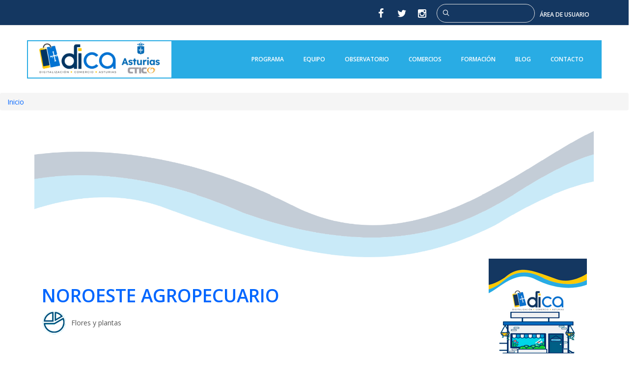

--- FILE ---
content_type: text/html; charset=UTF-8
request_url: https://dica.fundacionctic.org/sello_de_compromiso/noroeste-agropecuario
body_size: 7450
content:
<!DOCTYPE html>
<html lang="es" dir="ltr" prefix="content: http://purl.org/rss/1.0/modules/content/  dc: http://purl.org/dc/terms/  foaf: http://xmlns.com/foaf/0.1/  og: http://ogp.me/ns#  rdfs: http://www.w3.org/2000/01/rdf-schema#  schema: http://schema.org/  sioc: http://rdfs.org/sioc/ns#  sioct: http://rdfs.org/sioc/types#  skos: http://www.w3.org/2004/02/skos/core#  xsd: http://www.w3.org/2001/XMLSchema# ">
  <head>
    <meta name="viewport" content="width=device-width, initial-scale=1.0, minimum-scale=1">
    <meta charset="utf-8" />
<script async src="https://www.googletagmanager.com/gtag/js?id=G-G630K70F5W"></script>
<script>window.dataLayer = window.dataLayer || [];function gtag(){dataLayer.push(arguments)};gtag("js", new Date());gtag("set", "developer_id.dMDhkMT", true);gtag("config", "G-G630K70F5W", {"groups":"default","page_placeholder":"PLACEHOLDER_page_location","allow_ad_personalization_signals":false});gtag("config", "UA-20549256-30", {"groups":"default","anonymize_ip":true,"page_placeholder":"PLACEHOLDER_page_path","allow_ad_personalization_signals":false});</script>
<link rel="canonical" href="http://dica.fundacionctic.org/sello_de_compromiso/noroeste-agropecuario" />
<meta name="description" content="Almacenaje, venta y distribucion de toda clase de productos, prioritariamente dedicados a la jardineria y agricultura" />
<meta name="Generator" content="Drupal 9 (https://www.drupal.org)" />
<meta name="MobileOptimized" content="width" />
<meta name="HandheldFriendly" content="true" />
<meta name="viewport" content="width=device-width, initial-scale=1.0, maximum-scale=1.0, user-scalable=0" />
<style>div#sliding-popup, div#sliding-popup .eu-cookie-withdraw-banner, .eu-cookie-withdraw-tab {background: #0779bf} div#sliding-popup.eu-cookie-withdraw-wrapper { background: transparent; } #sliding-popup h1, #sliding-popup h2, #sliding-popup h3, #sliding-popup p, #sliding-popup label, #sliding-popup div, .eu-cookie-compliance-more-button, .eu-cookie-compliance-secondary-button, .eu-cookie-withdraw-tab { color: #ffffff;} .eu-cookie-withdraw-tab { border-color: #ffffff;}</style>
<link rel="shortcut icon" href="/sites/default/files/logo%20dica%20v5-20.png" type="image/png" />
<link rel="revision" href="http://dica.fundacionctic.org/sello_de_compromiso/noroeste-agropecuario" />

    <title>NOROESTE AGROPECUARIO | DICA</title>
    <link rel="stylesheet" media="all" href="/sites/default/files/css/css_kl1-GOIrfXDmPX1gZnNzblEfI1Og8CU-Xb1uYmLLPHM.css" />
<link rel="stylesheet" media="all" href="https://cdnjs.cloudflare.com/ajax/libs/font-awesome/4.3.0/css/font-awesome.min.css" />
<link rel="stylesheet" media="all" href="/sites/default/files/css/css_nnx4V1oymteGlm8S4ruUYgRQoJkUePZYoh20oDxr81M.css" />
<link rel="stylesheet" media="all" href="/sites/default/files/css/css_zPVZy2sPurxJ9ubnou04jNrkbUFE0mP2HfIt7noLQbQ.css" />

    
  </head>
  <body class="ltr wide page-node-1553">
        <a href="#main-content" class="visually-hidden focusable">
      Pasar al contenido principal
    </a>
    
      <div class="dialog-off-canvas-main-canvas" data-off-canvas-main-canvas>
    <div class="inv-body-inner default"><div id="section-header-top" class="inv-section" style="background-color:#143761">
  <div class="section-inner">
  <div class="container">
    <div class="row"><!-- .region-header-top-right-->
  <div class="inv-region region-header_top_right col-xs-12 col-sm-12 col-md-12 col-lg-12 text-align-right region region-header-top-right">
    <div id="block-prueba" class="display-inline-block block">
          
        
  <div>
          
            <div class="clearfix text-formatted field field--name-body field--type-text-with-summary field--label-hidden field__item"><div style="" class="text-right"><span  class="inv-icon facebook style02" style="">
                        <a data-placement="auto" data-toggle="tooltip" title="Facebook" href="https://facebook.com/DICA.Asturias/" target="_blank" class="dtooltip"><i  class="ico-facebook4"></i><span class="icon-text">Facebook</span></a>
            </span><span  class="inv-icon twitter style02" style="">
                        <a data-placement="auto" data-toggle="tooltip" title="Twitter" href="https://twitter.com/AsturiasDica" target="_blank" class="dtooltip"><i  class="ico-twitter4"></i><span class="icon-text">Twitter</span></a>
            </span><span  class="inv-icon google style02" style="">
                        <a data-placement="auto" data-toggle="tooltip" title="Instagram" href="https://instagram.com/dica.asturias/?hl=es" target="_blank" class="dtooltip"><i  class="ico-instagram2"></i><span class="icon-text">Instagram</span></a>
            </span></div></div>
      
      </div>
</div>

<div class="search-block-form display-inline-block block block-search" data-drupal-selector="search-block-form" id="block-enar-dica-search" role="search">
  
    
      <form action="/search/node" method="get" id="search-block-form" accept-charset="UTF-8">
  <div class="js-form-item form-item js-form-type-search form-type-search js-form-item-keys form-item-keys form-no-label">
      <label for="edit-keys" class="visually-hidden">Buscar</label>
        <input title="Escriba lo que quiere buscar." data-drupal-selector="edit-keys" type="search" id="edit-keys" name="keys" value="" size="15" maxlength="128" class="form-search" />

        </div>
<div data-drupal-selector="edit-actions" class="form-actions js-form-wrapper form-wrapper" id="edit-actions"><i class='search-action ico-search4'></i><input data-drupal-selector="edit-submit" type="submit" id="edit-submit" value="Buscar" class="button js-form-submit form-submit" />
</div>

</form>

    <span class="fa fa-search search-toggle"></span>
</div><div id="block-areadeusuarioacceso" class="display-inline-block hidden-xs hidden-sm block">
          
        
  <div>
          <div  class="tb-megamenu tb-megamenu-area-de-usuario-acceso-" role="navegación" aria-label="Main navigation">
      <button data-target=".nav-collapse" data-toggle="collapse" class="btn btn-navbar tb-megamenu-button" type="button">
      <i class="fa fa-reorder"></i>
    </button>
    <div class="nav-collapse  always-show">
    <ul  class="tb-megamenu-nav nav level-0 items-1" role="lista" >
          <li  class="tb-megamenu-item level-1 mega" data-id="menu_link_content:abd6f8c6-5a43-4582-aaf7-0b76fa32470d" data-level="1" data-type="menu_item" data-class="" data-xicon="" data-caption="" data-alignsub="" data-group="0" data-hidewcol="0" data-hidesub="0" data-label="Área de usuario" aria-level="1" >
  <a href='/area-de-usuario' >
        Área de usuario
          </a>
  
</li>

  </ul>

      </div>
  </div>

      </div>
</div>


  </div>
<!-- END .region-header-top-right-->
</div>
  </div>
  </div>
</div>
<div id="section-header" class="inv-section inv-sticky">
  <div class="section-inner">
  <div class="container">
    <div class="row"><!-- .region-logo-->
  <div class="inv-region region-logo col-xs-6 col-sm-4 col-md-3 col-lg-3 region">
    <div id="block-enar-dica-branding" class="block">
          
        
  <div>
          <a href="/" rel="home" class="site-logo">
      <img src="/sites/default/files/LOGOS-DICA-WEB.png" alt="Inicio" />
    </a>
        </div>
</div>


  </div>
<!-- END .region-logo-->
<!-- .region-primary-menu-->
  <div class="inv-region region-primary_menu col-xs-6 col-sm-8 col-md-9 col-lg-9 region region-primary-menu">
    <div id="block-mainnavigation" class="hidden-xs hidden-sm block">
          
        
  <div>
          <div  class="tb-megamenu tb-megamenu-main" role="navegación" aria-label="Main navigation">
      <button data-target=".nav-collapse" data-toggle="collapse" class="btn btn-navbar tb-megamenu-button" type="button">
      <i class="fa fa-reorder"></i>
    </button>
    <div class="nav-collapse  always-show">
    <ul  class="tb-megamenu-nav nav level-0 items-7" role="lista" >
          <li  class="tb-megamenu-item level-1 mega" data-id="menu_link_content:5f7b8bb6-f8a7-4f20-ac8a-10f1207661cb" data-level="1" data-type="menu_item" data-class="" data-xicon="" data-caption="" data-alignsub="" data-group="0" data-hidewcol="0" data-hidesub="0" data-label="Programa" aria-level="1" >
  <a href='/proyecto' >
        Programa
          </a>
  
</li>

          <li  class="tb-megamenu-item level-1 mega" data-id="menu_link_content:25f67389-e7ad-466d-9e60-36e74c7d7c6e" data-level="1" data-type="menu_item" data-class="" data-xicon="" data-caption="" data-alignsub="" data-group="0" data-hidewcol="0" data-hidesub="0" data-label="Equipo" aria-level="1" >
  <a href='https://dica.fundacionctic.org/entrevistas' >
        Equipo
          </a>
  
</li>

          <li  class="tb-megamenu-item level-1 mega" data-id="menu_link_content:bab59a61-1bab-4982-8787-84a5dbf058c0" data-level="1" data-type="menu_item" data-class="" data-xicon="" data-caption="" data-alignsub="" data-group="0" data-hidewcol="0" data-hidesub="0" data-label="Observatorio" aria-level="1" >
  <a href='/observatorio-de-comercio' >
        Observatorio
          </a>
  
</li>

          <li  class="tb-megamenu-item level-1 mega" data-id="menu_link_content:34c38bcd-821f-4052-8bb8-c833d38cf2d8" data-level="1" data-type="menu_item" data-class="" data-xicon="" data-caption="" data-alignsub="" data-group="0" data-hidewcol="0" data-hidesub="0" data-label="Comercios" aria-level="1" >
  <a href='/comercios' >
        Comercios
          </a>
  
</li>

          <li  class="tb-megamenu-item level-1 mega" data-id="menu_link_content:8fce58fc-e13b-4f99-b21c-fbdc8f9d7c4f" data-level="1" data-type="menu_item" data-class="" data-xicon="" data-caption="" data-alignsub="" data-group="0" data-hidewcol="0" data-hidesub="0" data-label="Formación" aria-level="1" >
  <a href='/recursos' >
        Formación
          </a>
  
</li>

          <li  class="tb-megamenu-item level-1 mega" data-id="views_view:views.noticias.page_1" data-level="1" data-type="menu_item" data-class="" data-xicon="" data-caption="" data-alignsub="" data-group="0" data-hidewcol="0" data-hidesub="0" data-label="Blog" aria-level="1" >
  <a href='/noticias' >
        Blog
          </a>
  
</li>

          <li  class="tb-megamenu-item level-1 mega" data-id="menu_link_content:fd998ed8-0516-4381-97ad-869de0c7f430" data-level="1" data-type="menu_item" data-class="" data-xicon="" data-caption="" data-alignsub="" data-group="0" data-hidewcol="0" data-hidesub="0" data-label="Contacto" aria-level="1" >
  <a href='/contacto' >
        Contacto
          </a>
  
</li>

  </ul>

      </div>
  </div>

      </div>
</div>

<div id="block-iconomenuhamburgues" class="menu-hamburguesa ver-movil visible-xs visible-sm hidden-md hidden-lg block">
          
        
  <div>
          
            <div class="clearfix text-formatted field field--name-body field--type-text-with-summary field--label-hidden field__item"><a href="javascript:void(0);" class="icon menu-mobile-click">
    <i class="fa fa-bars"></i>
</a></div>
      
      </div>
</div>


  </div>
<!-- END .region-primary-menu-->
</div>
  </div>
  </div>
</div>
<div id="section-page-title" class="inv-section">
  <div class="section-inner">
  <div class="inv-container">
    <div class="row"><!-- .region-banner-->
  <div class="inv-region region-banner col-xs-12 col-sm-12 col-md-12 col-lg-12 region">
    <div id="block-breadcrumbs" style="margin:0px 0px 20px" class="block">
          
        
  <div>
            <nav class="breadcrumb" role="navigation" aria-labelledby="system-breadcrumb">
    <h2 id="system-breadcrumb" class="visually-hidden">Sobrescribir enlaces de ayuda a la navegación</h2>
    <ol>
          <li>
                  <a href="/">Inicio</a>
              </li>
        </ol>
  </nav>

      </div>
</div>


  </div>
<!-- END .region-banner-->
</div>
  </div>
  </div>
</div>
<div id="section-slider" class="inv-section">
  <div class="section-inner">
  <div class="inv-container">
    <div class="row"><!-- .region-featured-top-->
  <div class="inv-region region-featured_top col-xs-12 col-sm-12 col-md-12 col-lg-12 menu-mobile-content close-menu-hamburguesa region region-featured-top">
    <div id="block-mainnavigation-3" class="hidden-md hidden-lg block">
          
        
  <div>
          <div  class="tb-megamenu tb-megamenu-main" role="navegación" aria-label="Main navigation">
      <button data-target=".nav-collapse" data-toggle="collapse" class="btn btn-navbar tb-megamenu-button" type="button">
      <i class="fa fa-reorder"></i>
    </button>
    <div class="nav-collapse  always-show">
    <ul  class="tb-megamenu-nav nav level-0 items-7" role="lista" >
          <li  class="tb-megamenu-item level-1 mega" data-id="menu_link_content:5f7b8bb6-f8a7-4f20-ac8a-10f1207661cb" data-level="1" data-type="menu_item" data-class="" data-xicon="" data-caption="" data-alignsub="" data-group="0" data-hidewcol="0" data-hidesub="0" data-label="Programa" aria-level="1" >
  <a href='/proyecto' >
        Programa
          </a>
  
</li>

          <li  class="tb-megamenu-item level-1 mega" data-id="menu_link_content:25f67389-e7ad-466d-9e60-36e74c7d7c6e" data-level="1" data-type="menu_item" data-class="" data-xicon="" data-caption="" data-alignsub="" data-group="0" data-hidewcol="0" data-hidesub="0" data-label="Equipo" aria-level="1" >
  <a href='https://dica.fundacionctic.org/entrevistas' >
        Equipo
          </a>
  
</li>

          <li  class="tb-megamenu-item level-1 mega" data-id="menu_link_content:bab59a61-1bab-4982-8787-84a5dbf058c0" data-level="1" data-type="menu_item" data-class="" data-xicon="" data-caption="" data-alignsub="" data-group="0" data-hidewcol="0" data-hidesub="0" data-label="Observatorio" aria-level="1" >
  <a href='/observatorio-de-comercio' >
        Observatorio
          </a>
  
</li>

          <li  class="tb-megamenu-item level-1 mega" data-id="menu_link_content:34c38bcd-821f-4052-8bb8-c833d38cf2d8" data-level="1" data-type="menu_item" data-class="" data-xicon="" data-caption="" data-alignsub="" data-group="0" data-hidewcol="0" data-hidesub="0" data-label="Comercios" aria-level="1" >
  <a href='/comercios' >
        Comercios
          </a>
  
</li>

          <li  class="tb-megamenu-item level-1 mega" data-id="menu_link_content:8fce58fc-e13b-4f99-b21c-fbdc8f9d7c4f" data-level="1" data-type="menu_item" data-class="" data-xicon="" data-caption="" data-alignsub="" data-group="0" data-hidewcol="0" data-hidesub="0" data-label="Formación" aria-level="1" >
  <a href='/recursos' >
        Formación
          </a>
  
</li>

          <li  class="tb-megamenu-item level-1 mega" data-id="views_view:views.noticias.page_1" data-level="1" data-type="menu_item" data-class="" data-xicon="" data-caption="" data-alignsub="" data-group="0" data-hidewcol="0" data-hidesub="0" data-label="Blog" aria-level="1" >
  <a href='/noticias' >
        Blog
          </a>
  
</li>

          <li  class="tb-megamenu-item level-1 mega" data-id="menu_link_content:fd998ed8-0516-4381-97ad-869de0c7f430" data-level="1" data-type="menu_item" data-class="" data-xicon="" data-caption="" data-alignsub="" data-group="0" data-hidewcol="0" data-hidesub="0" data-label="Contacto" aria-level="1" >
  <a href='/contacto' >
        Contacto
          </a>
  
</li>

  </ul>

      </div>
  </div>

      </div>
</div>

<div id="block-areadeusuarioacceso-2" class="hidden-md hidden-lg block">
          
        
  <div>
          <div  class="tb-megamenu tb-megamenu-area-de-usuario-acceso-" role="navegación" aria-label="Main navigation">
      <button data-target=".nav-collapse" data-toggle="collapse" class="btn btn-navbar tb-megamenu-button" type="button">
      <i class="fa fa-reorder"></i>
    </button>
    <div class="nav-collapse  always-show">
    <ul  class="tb-megamenu-nav nav level-0 items-1" role="lista" >
          <li  class="tb-megamenu-item level-1 mega" data-id="menu_link_content:abd6f8c6-5a43-4582-aaf7-0b76fa32470d" data-level="1" data-type="menu_item" data-class="" data-xicon="" data-caption="" data-alignsub="" data-group="0" data-hidewcol="0" data-hidesub="0" data-label="Área de usuario" aria-level="1" >
  <a href='/area-de-usuario' >
        Área de usuario
          </a>
  
</li>

  </ul>

      </div>
  </div>

      </div>
</div>


  </div>
<!-- END .region-featured-top-->
</div>
  </div>
  </div>
</div>
<div id="section-highlighted" class="inv-section">
  <div class="section-inner">
  <div class="container">
    <div class="row"><!-- .region-highlighted-->
  <div class="inv-region region-highlighted col-xs-12 col-sm-12 col-md-12 col-lg-12 region">
    <div data-drupal-messages-fallback class="hidden"></div>

  </div>
<!-- END .region-highlighted-->
</div>
  </div>
  </div>
</div>
<div id="section-main-content" class="inv-section">
  <div class="section-inner">
  <div class="container">
    <div class="row"><!-- .region-content-->
  <div class="inv-region region-content col-xs-12 col-sm-12 col-md-12 col-lg-12 region">
    <div id="block-enar-dica-content" class="block">
          
        
  <div>
          <article data-history-node-id="1553" role="article" about="/sello_de_compromiso/noroeste-agropecuario">
<row class="imagen-fondo">
<img src="/themes/enar_dica/assets/images/ola.png" alt="Imagen de ola" />
</row>

     <row class="row-logo">
        <column class="col-lg-6 col-md-6 col-sm-12 col-xs-12">
            <h1><span class="field field--name-title field--type-string field--label-hidden">NOROESTE AGROPECUARIO</span>
</h1>
             <div class="caja-icono-texto-sector">
                <div class="caja-imagen">
                    <img src="/themes/enar_dica/assets/images/sector.png" alt="Icono de sector" />
                </div>
                <div class="content-wrapper">
                    <div class="content">
                        <p> 
            <div class="field field--name-field-sector field--type-entity-reference field--label-hidden field__item">Flores y plantas</div>
       </p>
                    </div>
                </div>
           </div>
        </column>
         <column class="col-lg-6 col-md-6 col-sm-12 col-xs-12 col-logo">
            
            <div class="field field--name-field-logo-comercio field--type-image field--label-hidden field__item">  <img src="/sites/default/files/default_images/comercios%203.png" width="200" height="200" alt="DICA Compromiso digital" loading="lazy" typeof="foaf:Image" />

</div>
      
        </column>
    </row>

    <row class="desc-comercio">
        <column class="col-lg-6 col-md-6 col-sm-12 col-xs-12 col-imagen-comercio">
            
            <div class="field field--name-field-image field--type-image field--label-hidden field__item">  <img src="/sites/default/files/default_images/DIBUJO%20DICA_0.jpg" width="1082" height="491" alt="" loading="lazy" typeof="foaf:Image" />

</div>
      
        </column>
        <column class="col-lg-6 col-md-6 col-sm-12 col-xs-12">
            <row>
                <div class="caja-icono-texto">
                    <div class="caja-imagen">
                        <img src="/themes/enar_dica/assets/images/descripcion.png" alt="Icono de descripci�n" />
                    </div>
                    <div class="content-wrapper">
                        <div class="content">
                            <p> 
  <div class="clearfix text-formatted field field--name-body field--type-text-with-summary field--label-above">
    <div class="field__label">Descripción</div>
              <div class="field__item"><p>Almacenaje, venta y distribucion de toda clase de productos, prioritariamente dedicados a la jardineria y agricultura</p></div>
          </div>
 </p>
                        </div>
                    </div>
                </div>
            </row>
                </column>
  </row>
    <row>
    <column class="col-lg-6 col-md-6 col-sm-12 col-xs-12 info-comercio">
            <row>
                <div class="caja-icono-texto">
                    <div class="caja-imagen">
                        <img src="/themes/enar_dica/assets/images/municipio.png" alt="Icono de municipio" />
                    </div>
                    <div class="content-wrapper">
                        <div class="content">
                            <p> 
  <div class="field field--name-field-municipio field--type-entity-reference field--label-above">
    <div class="field__label">Municipio</div>
              <div class="field__item">Coaña</div>
          </div>
 </p>
                        </div>
                    </div>
                </div>
            </row>
             <row>
                <div class="caja-icono-texto">
                    <div class="caja-imagen">
                        <img src="/themes/enar_dica/assets/images/telefono.png" alt="Icono de telefono" />
                    </div>
                    <div class="content-wrapper">
                        <div class="content">
                            <p> 
  <div class="field field--name-field-telefono field--type-string field--label-above">
    <div class="field__label">Teléfono</div>
              <div class="field__item">689987411</div>
          </div>
 </p>
                        </div>
                    </div>
                </div>
            </row>
            <row>
                <div class="caja-icono-texto">
                    <div class="caja-imagen">
                        <img src="/themes/enar_dica/assets/images/email.png" alt="Icono de email" />
                    </div>
                    <div class="content-wrapper">
                        <div class="content">
                            <p> 
  <div class="field field--name-field-correo field--type-email field--label-above">
    <div class="field__label">Email</div>
              <div class="field__item">noroesteagropecuario@hotmail.com</div>
          </div>
 </p>
                        </div>
                    </div>
                </div>
            </row>
    </column>

    <column class="col-lg-6 col-md-6 col-sm-12 col-xs-12 redes-comercio">
              </column>
   <row>
</article>
      </div>
</div>


  </div>
<!-- END .region-content-->
</div>
  </div>
  </div>
</div>
<div id="section-bottom-content" class="inv-section">
  <div class="section-inner">
  <div class="inv-container">
    <div class="row"><!-- .region-bottom-content-->
  <div class="inv-region region-bottom_content col-xs-12 col-sm-12 col-md-12 col-lg-12 region region-bottom-content">
    <div id="block-botonportfoliodecomercios" style="margin:0px 0px 20px" class="block">
          
        
  <div class="container">
          
            <div class="clearfix text-formatted field field--name-body field--type-text-with-summary field--label-hidden field__item"><a  class="inv-button btn style02 icon-left btn-inline" style="" target="0" href="/comercios">
    <span>
    <i class="in_left ico-keyboard-arrow-left"></i><span>Volver al catálogo</span>
    <i class="in_right ico-keyboard-arrow-left"></i>    </span>
</a>
</div>
      
      </div>
</div>


  </div>
<!-- END .region-bottom-content-->
</div>
  </div>
  </div>
</div>
<div id="section-portfolio" class="inv-section">
  <div class="section-inner">
  <div class="inv-container">
    <div class="row"><!-- .region-portfolio-->
  <div class="inv-region region-portfolio col-xs-12 col-sm-12 col-md-12 col-lg-12 region">
    <div id="block-colaboradores" class="seccion-colaboradores block">
          
        
  <div class="container">
          
            <div class="clearfix text-formatted field field--name-body field--type-text-with-summary field--label-hidden field__item"><div style="" class="builder-row"><div class = "row"><div style="" class="col-xs-12 col-sm-12 col-md-4 col-lg-4"><div class="inv-builder-title style02" id="inv-builder-title-1769306848">
  <h2 class="inv-title">Financiado por</h2>
    <div class="line-style"><i class="ico-coin-euro"></i><span></span></div>
</div>
<img class="center-block" src="http://dica.fundacionctic.org/sites/default/files/castellano-horizontal-color-transicion-ecologica-industria-desarrollo-economico.png" title="Gobierno del principado de asturias - Consejería de Industria, Empleo y Promoción Económica"/></div><div style="" class="col-xs-12 col-sm-12 col-md-4 col-lg-4"><div class="inv-builder-title style02" id="inv-builder-title-1769306848--2">
  <h2 class="inv-title">Ejecutado por</h2>
    <div class="line-style"><i class="ico-keyboard-o"></i><span></span></div>
</div>
<div style="height:40px"></div><a href="https://www.fundacionctic.org/" class=""><img class="center-block" src="http://dica.fundacionctic.org/sites/default/files/logocticleyenda-V2_0.png" title="Fundación Ctic"/></a></div><div style="" class="col-xs-12 col-sm-12 col-md-4 col-lg-4"><div style="" class="text-align-center"><div class="inv-builder-title style02" id="inv-builder-title-1769306848--3">
  <h2 class="inv-title">Redes Sociales</h2>
    <div class="line-style"><i class="icon-chat"></i><span></span></div>
</div>
<div style="height:30px"></div><span  class="inv-icon facebook style02" style="">
                        <a data-placement="auto" data-toggle="tooltip" title="Facebook" href="https://facebook.com/DICA.Asturias/" target="_blank" class="dtooltip"><i  class="icon-facebook"></i><span class="icon-text">Facebook</span></a>
            </span><span  class="inv-icon Twitter style02" style="">
                        <a data-placement="auto" data-toggle="tooltip" title="Twitter" href="https://twitter.com/AsturiasDica" target="_blank" class="dtooltip"><i  class="icon-twitter"></i><span class="icon-text">Twitter</span></a>
            </span><span  class="inv-icon instagram style02" style="">
                        <a data-placement="auto" data-toggle="tooltip" title="Instagram" href="https://instagram.com/dica.asturias/?hl=es" target="_blank" class="dtooltip"><i  class="fa fa-instagram"></i><span class="icon-text">Instagram</span></a>
            </span></div></div></div></div></div>
      
      </div>
</div>


  </div>
<!-- END .region-portfolio-->
</div>
  </div>
  </div>
</div>
<div id="section-bottom" class="inv-section">
  <div class="section-inner">
  <div class="container">
    <div class="row"><!-- .region-bottom-first-->
  <div class="inv-region region-bottom_first col-xs-12 col-sm-12 col-md-6 col-lg-6 region region-bottom-first">
    <div id="block-copyrightc" class="block">
          
        
  <div>
          
            <div class="clearfix text-formatted field field--name-body field--type-text-with-summary field--label-hidden field__item"><p>Copyright © 2021 Fundación CTIC</p></div>
      
      </div>
</div>


  </div>
<!-- END .region-bottom-first-->
<!-- .region-bottom-second-->
  <div class="inv-region region-bottom_second col-xs-12 col-sm-12 col-md-6 col-lg-6 region region-bottom-second">
    <nav role="navigation" aria-labelledby="block-piedepagina-menu" id="block-piedepagina" class="block block-menu navigation menu--footer">
            
  <h2 class="visually-hidden" id="block-piedepagina-menu">Pie de página</h2>
  

        
              <ul class="menu">
                    <li class="menu-item">
        <a href="/politica-de-cookies" data-drupal-link-system-path="node/2">Política de cookies</a>
              </li>
                <li class="menu-item">
        <a href="/aviso-legal" data-drupal-link-system-path="node/4">Aviso Legal</a>
              </li>
                <li class="menu-item">
        <a href="/accesibilidad" data-drupal-link-system-path="node/3">Accesibilidad</a>
              </li>
                <li class="menu-item">
        <a href="/sitemap" data-drupal-link-system-path="sitemap">Mapa Web</a>
              </li>
        </ul>
  


  </nav>

  </div>
<!-- END .region-bottom-second-->
</div>
  </div>
  </div>
</div>
</div>
  </div>

    
    <script type="application/json" data-drupal-selector="drupal-settings-json">{"path":{"baseUrl":"\/","scriptPath":null,"pathPrefix":"","currentPath":"node\/1553","currentPathIsAdmin":false,"isFront":false,"currentLanguage":"es"},"pluralDelimiter":"\u0003","suppressDeprecationErrors":true,"google_analytics":{"account":"G-G630K70F5W","trackOutbound":true,"trackMailto":true,"trackDownload":true,"trackDownloadExtensions":"7z|aac|arc|arj|asf|asx|avi|bin|csv|doc(x|m)?|dot(x|m)?|exe|flv|gif|gz|gzip|hqx|jar|jpe?g|js|mp(2|3|4|e?g)|mov(ie)?|msi|msp|pdf|phps|png|ppt(x|m)?|pot(x|m)?|pps(x|m)?|ppam|sld(x|m)?|thmx|qtm?|ra(m|r)?|sea|sit|tar|tgz|torrent|txt|wav|wma|wmv|wpd|xls(x|m|b)?|xlt(x|m)|xlam|xml|z|zip"},"eu_cookie_compliance":{"cookie_policy_version":"1.0.0","popup_enabled":true,"popup_agreed_enabled":false,"popup_hide_agreed":false,"popup_clicking_confirmation":false,"popup_scrolling_confirmation":false,"popup_html_info":"\u003Cdiv role=\u0022alertdialog\u0022 aria-labelledby=\u0022popup-text\u0022  class=\u0022eu-cookie-compliance-banner eu-cookie-compliance-banner-info eu-cookie-compliance-banner--categories\u0022\u003E\n  \u003Cdiv class=\u0022popup-content info eu-cookie-compliance-content\u0022\u003E\n    \u003Cdiv id=\u0022popup-text\u0022 class=\u0022eu-cookie-compliance-message\u0022\u003E\n      \u003Ch2\u003EUtilizamos cookies en nuestro sitio web para ofrecerle la mejor experiencia de usuario, recordando sus preferencias y visitas repetidas.\u003C\/h2\u003E\u003Cp\u003EAl hacer clic en \u0022Aceptar\u0022, acepta el uso de TODAS las cookies.\u003C\/p\u003E\n              \u003Cbutton type=\u0022button\u0022 class=\u0022find-more-button eu-cookie-compliance-more-button\u0022\u003EM\u00e1s info\u003C\/button\u003E\n          \u003C\/div\u003E\n\n          \u003Cdiv id=\u0022eu-cookie-compliance-categories\u0022 class=\u0022eu-cookie-compliance-categories\u0022\u003E\n                  \u003Cdiv class=\u0022eu-cookie-compliance-category\u0022\u003E\n            \u003Cdiv\u003E\n              \u003Cinput type=\u0022checkbox\u0022 name=\u0022cookie-categories\u0022 id=\u0022cookie-category-necesarias\u0022\n                     value=\u0022necesarias\u0022\n                      checked                       disabled  \u003E\n              \u003Clabel for=\u0022cookie-category-necesarias\u0022\u003ENecesarias\u003C\/label\u003E\n            \u003C\/div\u003E\n                          \u003Cdiv class=\u0022eu-cookie-compliance-category-description\u0022\u003ELas cookies necesarias son absolutamente esenciales para que el sitio web funcione correctamente. Esta categor\u00eda solo incluye cookies que garantizan funcionalidades b\u00e1sicas y caracter\u00edsticas de seguridad del sitio web. Estas cookies no almacenan ninguna informaci\u00f3n personal.\u003C\/div\u003E\n                      \u003C\/div\u003E\n                  \u003Cdiv class=\u0022eu-cookie-compliance-category\u0022\u003E\n            \u003Cdiv\u003E\n              \u003Cinput type=\u0022checkbox\u0022 name=\u0022cookie-categories\u0022 id=\u0022cookie-category-no_necesarias\u0022\n                     value=\u0022no_necesarias\u0022\n                      checked                       \u003E\n              \u003Clabel for=\u0022cookie-category-no_necesarias\u0022\u003ENo Necesarias\u003C\/label\u003E\n            \u003C\/div\u003E\n                          \u003Cdiv class=\u0022eu-cookie-compliance-category-description\u0022\u003ELas cookies que pueden no ser particularmente necesarias para el funcionamiento del sitio web y se utilizan espec\u00edficamente para recopilar datos personales del usuario a trav\u00e9s de an\u00e1lisis, anuncios y otros contenidos incrustados se denominan cookies no necesarias. Es obligatorio obtener el consentimiento del usuario antes de ejecutar estas cookies en el sitio web.\u003C\/div\u003E\n                      \u003C\/div\u003E\n                          \u003Cdiv class=\u0022eu-cookie-compliance-categories-buttons\u0022\u003E\n            \u003Cbutton type=\u0022button\u0022\n                    class=\u0022eu-cookie-compliance-save-preferences-button\u0022\u003EGuardar preferencias\u003C\/button\u003E\n          \u003C\/div\u003E\n              \u003C\/div\u003E\n    \n    \u003Cdiv id=\u0022popup-buttons\u0022 class=\u0022eu-cookie-compliance-buttons eu-cookie-compliance-has-categories\u0022\u003E\n      \u003Cbutton type=\u0022button\u0022 class=\u0022agree-button eu-cookie-compliance-default-button\u0022\u003EAceptar todas las cookies\u003C\/button\u003E\n              \u003Cbutton type=\u0022button\u0022 class=\u0022eu-cookie-withdraw-button hidden\u0022\u003EWithdraw consent\u003C\/button\u003E\n          \u003C\/div\u003E\n  \u003C\/div\u003E\n\u003C\/div\u003E","use_mobile_message":false,"mobile_popup_html_info":"\u003Cdiv role=\u0022alertdialog\u0022 aria-labelledby=\u0022popup-text\u0022  class=\u0022eu-cookie-compliance-banner eu-cookie-compliance-banner-info eu-cookie-compliance-banner--categories\u0022\u003E\n  \u003Cdiv class=\u0022popup-content info eu-cookie-compliance-content\u0022\u003E\n    \u003Cdiv id=\u0022popup-text\u0022 class=\u0022eu-cookie-compliance-message\u0022\u003E\n      \n              \u003Cbutton type=\u0022button\u0022 class=\u0022find-more-button eu-cookie-compliance-more-button\u0022\u003EM\u00e1s info\u003C\/button\u003E\n          \u003C\/div\u003E\n\n          \u003Cdiv id=\u0022eu-cookie-compliance-categories\u0022 class=\u0022eu-cookie-compliance-categories\u0022\u003E\n                  \u003Cdiv class=\u0022eu-cookie-compliance-category\u0022\u003E\n            \u003Cdiv\u003E\n              \u003Cinput type=\u0022checkbox\u0022 name=\u0022cookie-categories\u0022 id=\u0022cookie-category-necesarias\u0022\n                     value=\u0022necesarias\u0022\n                      checked                       disabled  \u003E\n              \u003Clabel for=\u0022cookie-category-necesarias\u0022\u003ENecesarias\u003C\/label\u003E\n            \u003C\/div\u003E\n                          \u003Cdiv class=\u0022eu-cookie-compliance-category-description\u0022\u003ELas cookies necesarias son absolutamente esenciales para que el sitio web funcione correctamente. Esta categor\u00eda solo incluye cookies que garantizan funcionalidades b\u00e1sicas y caracter\u00edsticas de seguridad del sitio web. Estas cookies no almacenan ninguna informaci\u00f3n personal.\u003C\/div\u003E\n                      \u003C\/div\u003E\n                  \u003Cdiv class=\u0022eu-cookie-compliance-category\u0022\u003E\n            \u003Cdiv\u003E\n              \u003Cinput type=\u0022checkbox\u0022 name=\u0022cookie-categories\u0022 id=\u0022cookie-category-no_necesarias\u0022\n                     value=\u0022no_necesarias\u0022\n                      checked                       \u003E\n              \u003Clabel for=\u0022cookie-category-no_necesarias\u0022\u003ENo Necesarias\u003C\/label\u003E\n            \u003C\/div\u003E\n                          \u003Cdiv class=\u0022eu-cookie-compliance-category-description\u0022\u003ELas cookies que pueden no ser particularmente necesarias para el funcionamiento del sitio web y se utilizan espec\u00edficamente para recopilar datos personales del usuario a trav\u00e9s de an\u00e1lisis, anuncios y otros contenidos incrustados se denominan cookies no necesarias. Es obligatorio obtener el consentimiento del usuario antes de ejecutar estas cookies en el sitio web.\u003C\/div\u003E\n                      \u003C\/div\u003E\n                          \u003Cdiv class=\u0022eu-cookie-compliance-categories-buttons\u0022\u003E\n            \u003Cbutton type=\u0022button\u0022\n                    class=\u0022eu-cookie-compliance-save-preferences-button\u0022\u003EGuardar preferencias\u003C\/button\u003E\n          \u003C\/div\u003E\n              \u003C\/div\u003E\n    \n    \u003Cdiv id=\u0022popup-buttons\u0022 class=\u0022eu-cookie-compliance-buttons eu-cookie-compliance-has-categories\u0022\u003E\n      \u003Cbutton type=\u0022button\u0022 class=\u0022agree-button eu-cookie-compliance-default-button\u0022\u003EAceptar todas las cookies\u003C\/button\u003E\n              \u003Cbutton type=\u0022button\u0022 class=\u0022eu-cookie-withdraw-button hidden\u0022\u003EWithdraw consent\u003C\/button\u003E\n          \u003C\/div\u003E\n  \u003C\/div\u003E\n\u003C\/div\u003E","mobile_breakpoint":768,"popup_html_agreed":false,"popup_use_bare_css":false,"popup_height":"auto","popup_width":"100%","popup_delay":1000,"popup_link":"\/politica-de-cookies","popup_link_new_window":true,"popup_position":false,"fixed_top_position":true,"popup_language":"es","store_consent":false,"better_support_for_screen_readers":false,"cookie_name":"","reload_page":false,"domain":"","domain_all_sites":false,"popup_eu_only_js":false,"cookie_lifetime":100,"cookie_session":0,"set_cookie_session_zero_on_disagree":0,"disagree_do_not_show_popup":false,"method":"categories","automatic_cookies_removal":true,"allowed_cookies":"","withdraw_markup":"\u003Cbutton type=\u0022button\u0022 class=\u0022eu-cookie-withdraw-tab\u0022\u003EOpciones de privacidad\u003C\/button\u003E\n\u003Cdiv role=\u0022alertdialog\u0022 aria-labelledby=\u0022popup-text\u0022 class=\u0022eu-cookie-withdraw-banner\u0022\u003E\n  \u003Cdiv class=\u0022popup-content info eu-cookie-compliance-content\u0022\u003E\n    \u003Cdiv id=\u0022popup-text\u0022 class=\u0022eu-cookie-compliance-message\u0022\u003E\n      \u003Ch2\u003EWe use cookies on this site to enhance your user experience\u003C\/h2\u003E\u003Cp\u003EYou have given your consent for us to set cookies.\u003C\/p\u003E\n    \u003C\/div\u003E\n    \u003Cdiv id=\u0022popup-buttons\u0022 class=\u0022eu-cookie-compliance-buttons\u0022\u003E\n      \u003Cbutton type=\u0022button\u0022 class=\u0022eu-cookie-withdraw-button\u0022\u003EWithdraw consent\u003C\/button\u003E\n    \u003C\/div\u003E\n  \u003C\/div\u003E\n\u003C\/div\u003E","withdraw_enabled":false,"reload_options":0,"reload_routes_list":"","withdraw_button_on_info_popup":false,"cookie_categories":["necesarias","no_necesarias"],"cookie_categories_details":{"necesarias":{"uuid":"7c1bd974-a230-49b6-ac68-fdce2bae65c4","langcode":"es","status":true,"dependencies":[],"id":"necesarias","label":"Necesarias","description":"Las cookies necesarias son absolutamente esenciales para que el sitio web funcione correctamente. Esta categor\u00eda solo incluye cookies que garantizan funcionalidades b\u00e1sicas y caracter\u00edsticas de seguridad del sitio web. Estas cookies no almacenan ninguna informaci\u00f3n personal.","checkbox_default_state":"required","weight":-9},"no_necesarias":{"uuid":"74f42982-f714-4c5a-bae6-9409f981707a","langcode":"es","status":true,"dependencies":[],"id":"no_necesarias","label":"No Necesarias","description":"Las cookies que pueden no ser particularmente necesarias para el funcionamiento del sitio web y se utilizan espec\u00edficamente para recopilar datos personales del usuario a trav\u00e9s de an\u00e1lisis, anuncios y otros contenidos incrustados se denominan cookies no necesarias. Es obligatorio obtener el consentimiento del usuario antes de ejecutar estas cookies en el sitio web.","checkbox_default_state":"checked","weight":-8}},"enable_save_preferences_button":true,"containing_element":"body","settings_tab_enabled":false},"TBMegaMenu":{"TBElementsCounter":{"column":null},"theme":"enar_dica"},"ajaxTrustedUrl":{"\/search\/node":true},"user":{"uid":0,"permissionsHash":"3835885824792418afd09db4b785cea87906558f6a828cc8adb4ae35b4b397ae"}}</script>
<script src="/sites/default/files/js/js_OL7cuOBJBQ-d6wX3UD48KGyZGQNm131qU8FG0DdhqSY.js"></script>
<script src="/modules/contrib/eu_cookie_compliance/js/eu_cookie_compliance.js?v=1.9" defer></script>
<script src="/sites/default/files/js/js_W30PIhK--jm1xxjx5wTXj_o5_4OG0Nqj53J_-_4KJY0.js"></script>

		<div id="go-to-top"><i class="fa fa-angle-up"></i></div>
	  </body>
</html>